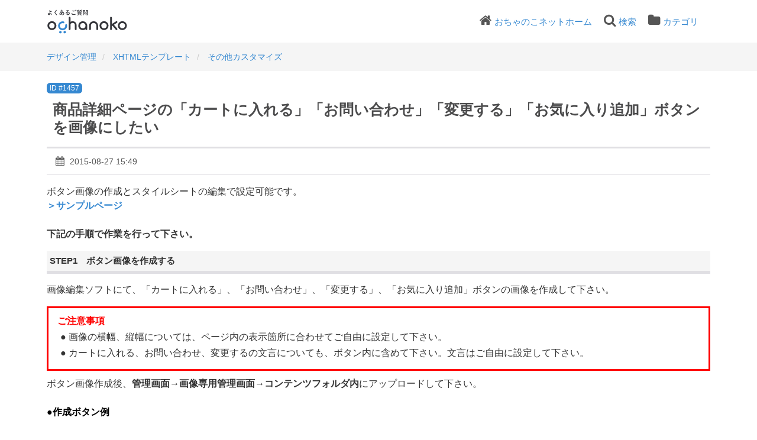

--- FILE ---
content_type: text/html; charset=UTF-8
request_url: https://www.ocnk.net/faq/?sid=34004120&lang=ja&action=faq&cat=281597&id=458&artlang=ja
body_size: 9116
content:
<!DOCTYPE html>
<html lang="ja">
  <head>
    <meta charset="utf-8" />

    <title>よくある質問 - 商品詳細ページの「カートに入れる」「お問い合わせ」「変更する」「お気に入り追加」ボタンを画像にしたい</title>
    <base href="https://www.ocnk.net/faq/" />

    <meta name="description" content=" ボタン画像の作成とスタイルシートの編集で設定可能です。 ＞サンプルページ 下記の手順で作業を行って下さい。 STEP1 ボタン画像を作成する 画像編集ソフトにて、「カートに入れる」、「お問い合わせ」、「変更する」、「お気に入り追加」ボタンの画像を作成して下さい。 ご注意事項 ● 画像の横幅、縦幅については、ページ内の表示箇所に合わせてご自由に設定して下さい。 ● カートに入れる、お問い合わせ、変更するの文言についても、ボタン内に含めて下さい。文言はご自由に設定して下さい。 ..." />
    <meta name="keywords" content="" />
    <meta name="author" content="おちゃのこネット管理者" />
    <meta name="viewport" content="width=device-width, initial-scale=1" />
    <meta name="robots" content="index, follow" />
    <meta name="revisit-after" content="7 days" />

    <link href="https://fonts.googleapis.com/css?family=Roboto" rel="stylesheet" type="text/css" />
    <link rel="stylesheet" href="https://www.ocnk.net/faq/assets/dist/styles.css" />
		<link rel="stylesheet" href="https://www.ocnk.net/faq/assets/dist/custom.css" />

    <link rel="shortcut icon" href="https://www.ocnk.net/faq/assets/themes/default/img/favicon.ico" />
    <link rel="apple-touch-icon" href="https://www.ocnk.net/faq/assets/themes/default/img/apple-touch-icon.png" />
    <link rel="canonical" href="https://www.ocnk.net/faq/index.php?lang=ja&action=faq&cat=281585&id=458&artlang=ja" />

    <script>
      if (self === top) {
        document.documentElement.style.display = 'block';
      } else {
        top.location = self.location;
      }
    </script>
    <style>
      html {
        display: none;
      }
    </style>
  </head>
  <body class="flex-column" dir="ltr">
    <nav class="navbar navbar-expand-lg navbar-dark bg-primary">
      <div class="container">
        <a class="navbar-brand" id="phpmyfaq-logo" title="よくある質問" href="https://www.ocnk.net/faq/">
          <svg xmlns="http://www.w3.org/2000/svg" width="382" height="92" viewBox="0 0 382 92" role="img" aria-label="おちゃのこネットよくある質問">
  <g id="logo" transform="translate(-1953 -2713)">
    <path id="bg" d="M0,0H382V92H0Z" transform="translate(1953 2713)" fill="#fff" opacity="0"/>
    <path id="pass" d="M10324.23-5872.961a15.152,15.152,0,0,1,15.249-15.034,15.115,15.115,0,0,1,15.252,15.034,15.153,15.153,0,0,1-15.252,15.031A15.19,15.19,0,0,1,10324.23-5872.961Zm6.016,0a9.2,9.2,0,0,0,9.233,9.1,9.2,9.2,0,0,0,9.235-9.1,9.166,9.166,0,0,0-9.235-9.1A9.164,9.164,0,0,0,10330.246-5872.961Zm-67.986,0a15.152,15.152,0,0,1,15.249-15.034,15.113,15.113,0,0,1,15.249,15.034,15.15,15.15,0,0,1-15.249,15.031A15.19,15.19,0,0,1,10262.26-5872.961Zm6.013,0a9.2,9.2,0,0,0,9.236,9.1,9.2,9.2,0,0,0,9.235-9.1,9.166,9.166,0,0,0-9.235-9.1A9.166,9.166,0,0,0,10268.272-5872.961Zm-16.767,12.037v-12.037a9.166,9.166,0,0,0-9.235-9.1,9.166,9.166,0,0,0-9.236,9.1v12.037a2.986,2.986,0,0,1-3.035,2.994,2.973,2.973,0,0,1-2.979-2.994v-12.037a15.153,15.153,0,0,1,15.25-15.034,15.151,15.151,0,0,1,15.249,15.034v12.037a2.986,2.986,0,0,1-3.038,2.994A2.972,2.972,0,0,1,10251.506-5860.924Zm-72.665,0v-13.9a7.338,7.338,0,0,0-7.414-7.245,7.286,7.286,0,0,0-7.352,7.245v13.9a2.986,2.986,0,0,1-3.035,2.994,2.973,2.973,0,0,1-2.979-2.994v-38.988a2.961,2.961,0,0,1,2.979-2.934,2.974,2.974,0,0,1,3.035,2.934v14.075a13.388,13.388,0,0,1,7.352-2.154,13.322,13.322,0,0,1,13.428,13.172v13.9a3.024,3.024,0,0,1-3.038,2.994A2.972,2.972,0,0,1,10178.841-5860.924ZM10086-5872.961a15.152,15.152,0,0,1,15.249-15.034,15.115,15.115,0,0,1,15.252,15.034,15.152,15.152,0,0,1-15.252,15.031A15.19,15.19,0,0,1,10086-5872.961Zm6.014,0a9.2,9.2,0,0,0,9.235,9.1,9.2,9.2,0,0,0,9.236-9.1,9.166,9.166,0,0,0-9.236-9.1A9.166,9.166,0,0,0,10092.014-5872.961Zm122.855,11.977a13.373,13.373,0,0,1-8.991,2.994c-8.567,0-15.371-6.289-15.371-14.732a15.165,15.165,0,0,1,15.371-15.153,14.808,14.808,0,0,1,14.945,15.153v11.738a2.915,2.915,0,0,1-3.038,2.994A3.175,3.175,0,0,1,10214.869-5860.984Zm-18.409-11.738c0,5.031,4.314,8.864,9.418,8.864a8.76,8.76,0,0,0,8.991-8.864,9.113,9.113,0,0,0-8.991-9.282A9.478,9.478,0,0,0,10196.46-5872.722Zm121.026,13.594-11.543-13.653-1.884,1.258v10.48a3.026,3.026,0,0,1-3.038,2.994,2.972,2.972,0,0,1-2.976-2.994v-38.809a2.96,2.96,0,0,1,2.976-2.934,3.014,3.014,0,0,1,3.038,2.934v21.322l13.791-8.924a3.088,3.088,0,0,1,4.254.359,2.983,2.983,0,0,1-.426,4.191l-10.632,6.889,11.058,13.113a2.915,2.915,0,0,1-.426,4.134,2.849,2.849,0,0,1-1.882.717A2.839,2.839,0,0,1,10317.486-5859.128Zm-131.257-49.611a.911.911,0,0,1,.821-.881,25.369,25.369,0,0,0,4.5-1.219,1.594,1.594,0,0,1,.34-.1h-.961c-1.741,0-2.339-.582-2.339-1.822v-4.519c0-1.24.6-1.819,2.339-1.819h3.68a.889.889,0,0,1-.5-.782,1.023,1.023,0,0,1,.26-.64,4.83,4.83,0,0,0,1.078-3.339v-1.081a.894.894,0,0,1,.982-.839,1.067,1.067,0,0,1,.759.281,27.243,27.243,0,0,0,3.82-.979,1.2,1.2,0,0,1,.379-.06.967.967,0,0,1,.962.92.856.856,0,0,1-.7.8,25.958,25.958,0,0,1-4.239.961,5.7,5.7,0,0,1-.021.6h6a.716.716,0,0,1,.66.8.715.715,0,0,1-.66.8h-2.32v1.622c0,.5-.48.759-.979.759-.48,0-.979-.26-.979-.759v-1.622h-1.96a5.711,5.711,0,0,1-1.081,2.18,1.338,1.338,0,0,1-.46.382h2.939c1.741,0,2.359.579,2.359,1.819v4.519c-.019,1.541-1,1.8-2.359,1.822h-1.12a.916.916,0,0,1,.26.078,29,29,0,0,0,4.561,1.162.915.915,0,0,1,.821.92.907.907,0,0,1-1.141.9,24.368,24.368,0,0,1-5.039-1.419.9.9,0,0,1-.621-.821.848.848,0,0,1,.72-.819h-4.7a.924.924,0,0,1,.762.857.923.923,0,0,1-.621.821,24.622,24.622,0,0,1-5.08,1.419,1.165,1.165,0,0,1-.226.023A.894.894,0,0,1,10186.229-5908.74Zm4.381-4.1c0,.481.32.442.72.442h6.84c.619,0,.7-.081.7-.442v-.46h-8.259Zm0-1.78h8.259v-.858h-8.259Zm0-2.6v.418h8.259v-.418c0-.361-.08-.439-.7-.439h-6.84C10190.712-5917.659,10190.61-5917.581,10190.61-5917.219Zm15.74,8.38v-14.76c0-1.46.541-2.219,2.661-2.219h2.079c2.139,0,2.658.678,2.658,2.139v2.861a1.877,1.877,0,0,1-.639,1.679,3.691,3.691,0,0,1-2.02.421h-2.539v9.88c0,.559-.54.839-1.1.839C10206.91-5908,10206.351-5908.28,10206.351-5908.839Zm2.2-11.541h2.4c.521,0,.66-.1.66-.481v-.6h-3.059Zm0-3.241v.58h3.059v-.58c0-.4-.14-.5-.66-.5h-1.759C10208.689-5924.119,10208.552-5924.02,10208.552-5923.62Zm10.538,15.34a1.036,1.036,0,0,1-.9-1.081,1.027,1.027,0,0,1,1.219-1.079,6.452,6.452,0,0,0,.86.081c.46,0,.642-.161.642-.642v-7.718h-2.721c-2.139,0-2.661-.621-2.661-2.1v-2.861c0-1.46.522-2.139,2.661-2.139h2.261c2.118,0,2.659.759,2.659,2.219v12.8c0,1.9-.84,2.622-2.539,2.622A8.56,8.56,0,0,1,10219.09-5908.28Zm-1.419-12.581c0,.382.141.481.66.481h2.58v-1.081h-3.24Zm0-2.76v.58h3.24v-.58c0-.4-.14-.5-.642-.5h-1.938C10217.812-5924.119,10217.671-5924.02,10217.671-5923.62Zm-81.6,14.062a1.1,1.1,0,0,1,.86-1.042c2.541-.78,3.6-2.079,3.6-3.8a3.433,3.433,0,0,0-2.7-3.279,14.552,14.552,0,0,1-3.921,5.839c.08.421.161.821.262,1.2a1.257,1.257,0,0,1,.039.26,1.051,1.051,0,0,1-1.12.98.951.951,0,0,1-.961-.72c-.039-.161-.078-.341-.12-.5a4.7,4.7,0,0,1-2.539.7,2.653,2.653,0,0,1-2.819-2.879c0-1.8,1.3-4.36,4.72-5.919.021-.9.08-1.8.158-2.682-.92.042-1.8.06-2.578.06a.952.952,0,0,1-.979-1.019.949.949,0,0,1,.979-1c.84,0,1.8-.021,2.778-.081.08-.738.182-1.5.3-2.3a1.047,1.047,0,0,1,1.078-.86.941.941,0,0,1,1.042,1.042c-.1.678-.2,1.338-.3,1.98,1.461-.122,2.88-.3,4-.5a1,1,0,0,1,1.26.98,1,1,0,0,1-.878,1c-1.32.239-2.96.421-4.62.561-.042.7-.12,1.419-.161,2.139a13.2,13.2,0,0,1,2.941-.319c.078-.26.158-.52.218-.8a.968.968,0,0,1,1-.72.953.953,0,0,1,1.039.881,1.3,1.3,0,0,1-.039.26c-.06.2-.1.4-.161.6a5.2,5.2,0,0,1,4.34,5.078c0,2.921-2,5.1-5.34,5.923a1.9,1.9,0,0,1-.317.039A1.076,1.076,0,0,1,10136.069-5909.559Zm-7.3-3.381c.021.639.161.92.842.941a3.6,3.6,0,0,0,2.02-.72,32.211,32.211,0,0,1-.3-3.9C10129.489-5915.421,10128.77-5914.08,10128.77-5912.939Zm4.62-4.54v.341c0,.9.061,1.9.161,2.918a12.962,12.962,0,0,0,2.2-3.638A10.485,10.485,0,0,0,10133.39-5917.479Zm-17.64,8.28a56.827,56.827,0,0,0-4.74-6.24,3.26,3.26,0,0,1-1.06-2.219,2.872,2.872,0,0,1,.94-2.082,38.3,38.3,0,0,0,4.438-5.759,1.1,1.1,0,0,1,.94-.541,1.175,1.175,0,0,1,1.2,1.12,1.407,1.407,0,0,1-.239.72,47.989,47.989,0,0,1-4.54,5.639,1.278,1.278,0,0,0-.421.881,1.387,1.387,0,0,0,.48.94,60.307,60.307,0,0,1,5.078,6.219,1.539,1.539,0,0,1,.3.821,1.222,1.222,0,0,1-1.261,1.159A1.288,1.288,0,0,1,10115.75-5909.2Zm34.82-2.82a2.49,2.49,0,0,1,2.78-2.56c1.92,0,3.259,1.278,3.841,3.279a3.427,3.427,0,0,0,1.938-3.259c0-1.421-1.12-2.562-3.04-2.562-2.02,0-3.979.7-6.439,2.6a1.381,1.381,0,0,1-.84.32,1.126,1.126,0,0,1-1.12-1.1,1.183,1.183,0,0,1,.5-.941,45.06,45.06,0,0,0,6.762-6.759c-1.12.179-2.481.32-4.062.439a1.018,1.018,0,0,1-1.078-1.081.991.991,0,0,1,.979-1.04c1.619-.1,3.739-.341,5.66-.64a1.335,1.335,0,0,1,1.66,1.24,1.6,1.6,0,0,1-.361.941,43.957,43.957,0,0,1-4.021,4.519l.042.06a6.893,6.893,0,0,1,2.539-.5c3.121,0,5.161,1.7,5.161,4.48,0,3.5-2.521,5.74-6.422,5.74C10152.312-5908.839,10150.57-5910.239,10150.57-5912.02Zm2.021,0c0,.66.759,1.18,2.339,1.18h.161c-.341-1.281-.94-1.959-1.78-1.959A.732.732,0,0,0,10152.592-5912.02Zm-65.362-.2c0-1.759,1.621-3.24,4.321-3.24a15.077,15.077,0,0,1,2.1.161,81.363,81.363,0,0,1-.438-8.542v-1.24c0-.639.579-.938,1.158-.938.562,0,1.142.3,1.142.938v1.3c0,.7,0,1.38.018,2.04a28.612,28.612,0,0,0,3.942-.541,1.047,1.047,0,0,1,1.278,1.079,1.051,1.051,0,0,1-.881,1.06,26.705,26.705,0,0,1-4.277.562c.1,1.6.18,3.22.38,4.8a19.611,19.611,0,0,1,5.1,2.419,1.2,1.2,0,0,1,.579,1.021,1.18,1.18,0,0,1-1.159,1.2,1.382,1.382,0,0,1-.839-.3,19.617,19.617,0,0,0-3.6-1.98c-.241,2-1.821,3.381-4.561,3.381C10088.991-5909.039,10087.229-5910.18,10087.229-5912.22Zm2.38,0c0,.72.562,1.081,1.882,1.081a2.051,2.051,0,0,0,2.3-1.98,9.711,9.711,0,0,0-2.24-.281C10090.249-5913.4,10089.609-5912.918,10089.609-5912.22Zm78.221-1.341a5.429,5.429,0,0,1,.222-1.5,1.1,1.1,0,0,1,1.12-.8,1,1,0,0,1,1.1.92,1.684,1.684,0,0,1-.039.281,4.256,4.256,0,0,0-.122,1c0,1.26.681,1.938,4.421,1.938a27.317,27.317,0,0,0,5.46-.58,1.929,1.929,0,0,1,.319-.039,1.063,1.063,0,0,1,1.061,1.1,1.168,1.168,0,0,1-.98,1.141,26.315,26.315,0,0,1-5.859.619C10169.712-5909.48,10167.83-5910.84,10167.83-5913.561Zm45.241,2.521c-1.622,0-2.32-.64-2.32-2V-5915c0-1.359.7-2,2.32-2h3.22c1.619,0,2.32.639,2.32,2v1.959c-.041,1.562-.9,1.98-2.32,2Zm-.242-3.7v1.439c0,.4.2.5.58.5h2.541c.46,0,.58-.14.58-.5v-1.439c0-.359-.12-.5-.58-.5h-2.541C10212.949-5915.239,10212.829-5915.1,10212.829-5914.74Zm-27.2-4.1a.993.993,0,0,1,.239-.64,6.326,6.326,0,0,0,1.341-4.08v-1.38a.9.9,0,0,1,1-.839,1.131,1.131,0,0,1,.679.2,22.918,22.918,0,0,0,3.42-.9,1.2,1.2,0,0,1,.379-.06.967.967,0,0,1,.962.92.856.856,0,0,1-.7.8,25.593,25.593,0,0,1-3.739.881v.681h4.521a.716.716,0,0,1,.66.8.715.715,0,0,1-.66.8h-1.141v1.5c0,.5-.48.759-.979.759-.48,0-.979-.26-.979-.759v-1.5h-1.6a7.9,7.9,0,0,1-1.439,3.241,1.208,1.208,0,0,1-.959.52A.978.978,0,0,1,10185.632-5918.841Zm-15.522-2.82a1.1,1.1,0,0,1-.878-1.1,1.082,1.082,0,0,1,1.32-1.12,19.108,19.108,0,0,0,3.7.361,24.041,24.041,0,0,0,3.581-.221,1.071,1.071,0,0,1,1.261,1.1,1.063,1.063,0,0,1-.9,1.081,27.66,27.66,0,0,1-3.921.239A22.091,22.091,0,0,1,10170.109-5921.661Zm10.5-.979a14.4,14.4,0,0,0-1.32-1.819.669.669,0,0,1-.161-.439.818.818,0,0,1,.842-.741.8.8,0,0,1,.6.281,10.428,10.428,0,0,1,1.4,1.879.873.873,0,0,1,.141.48.82.82,0,0,1-.821.8A.763.763,0,0,1,10180.611-5922.64Zm2.139-1.419a21.8,21.8,0,0,0-1.32-1.8.692.692,0,0,1-.18-.439.779.779,0,0,1,.821-.7.925.925,0,0,1,.66.278,10.236,10.236,0,0,1,1.38,1.78,1.084,1.084,0,0,1,.18.541.785.785,0,0,1-.8.78A.906.906,0,0,1,10182.75-5924.059Z" transform="translate(-8130.73 8646.68)" fill="currentColor" stroke="rgba(0,0,0,0)" stroke-width="1"/>
    <path id="pass-2" data-name="pass" d="M8124.985-8639.444a4.224,4.224,0,0,1,4.253-4.191,4.222,4.222,0,0,1,4.252,4.191,4.222,4.222,0,0,1-4.252,4.192A4.224,4.224,0,0,1,8124.985-8639.444Zm-14.581,0a4.222,4.222,0,0,1,4.253-4.191,4.223,4.223,0,0,1,4.252,4.191,4.224,4.224,0,0,1-4.252,4.192A4.222,4.222,0,0,1,8110.4-8639.444Zm.925-10.762a14.839,14.839,0,0,1-.041-21.216,15.513,15.513,0,0,1,14.735-3.939,3.005,3.005,0,0,1,2.147,3.644,3.113,3.113,0,0,1-3.7,2.116,9.3,9.3,0,0,0-8.935,2.372,9.042,9.042,0,0,0,0,12.873,9.4,9.4,0,0,0,13.059,0,8.956,8.956,0,0,0,2.493-8.383,3.055,3.055,0,0,1,2.319-3.559,3.024,3.024,0,0,1,3.564,2.33,14.786,14.786,0,0,1-4.122,13.806,15.219,15.219,0,0,1-10.72,4.361A15.359,15.359,0,0,1,8111.329-8650.206Z" transform="translate(-6115.399 11435.102)" fill="#3588d1" stroke="rgba(0,0,0,0)" stroke-width="1"/>
  </g>
</svg>

        </a>
        <button
          class="navbar-toggler"
          type="button"
          data-toggle="collapse"
          data-target="#pmf-navbar-toggle"
          aria-controls="pmf-navbar-toggle"
          aria-expanded="false"
          aria-label="Toggle navigation"
        >
          <span class="navbar-toggler-icon">
					 <span class="bar" id="bar01"></span>
					 <span class="bar" id="bar02"></span>
					 <span class="bar" id="bar03"></span>
					</span>
        </button>
        <div class="collapse navbar-collapse justify-content-end" id="pmf-navbar-toggle">
          <ul class="navbar-nav mr-md-12">
            <li class="nav-item"><i aria-hidden="true" class="fa fa-home"></i><a href="https://www.ocnk.net/" target="_blank">おちゃのこネットホーム</a></li>
					  <li class="nav-item"><i aria-hidden="true" class="fa fa-search"></i><a class="help" href="?action=search">検索</a></li>
						<li class="nav-item"><i aria-hidden="true" class="fa fa-folder"></i><a href="index.php?action=show">カテゴリ</a></li>
          </ul>
        </div>
      </div>
    </nav>

    <!-- SEARCH -->
    

    <!-- BREADCRUMB -->
    
    <section class="pmf-breadcrumbs">
      <div class="container"><ul class=""><li><a title="デザイン管理" href="https://www.ocnk.net/faq/?sid=34004120&amp;lang=ja&amp;action=show&amp;cat=281621" rel="index"><span>デザイン管理</span></a></li><li><a title="XHTMLテンプレート" href="https://www.ocnk.net/faq/?sid=34004120&amp;lang=ja&amp;action=show&amp;cat=281579"><span>XHTMLテンプレート</span></a></li><li><a title="その他カスタマイズ" href="https://www.ocnk.net/faq/?sid=34004120&amp;lang=ja&amp;action=show&amp;cat=281597"><span>その他カスタマイズ</span></a></li></ul></div>
    </section>
    

    <!-- MAIN CONTENT -->
    <section id="wrapper" class="mt-3">
      <div class="container">
        <div class="row"><section class="col-12">
  <article class="pmf-faq">
    <header>
      <div class="float-right d-print-none" id="solution_id">
        <a class="badge badge-info" href="/faq/index.php?solution_id=1457"> ID #1457 </a>
      </div>
      <h2>商品詳細ページの「カートに入れる」「お問い合わせ」「変更する」「お気に入り追加」ボタンを画像にしたい</h2>
      <div class="pmf-faq-meta clearfix">
        <div class="pmf-faq-date">
          <i aria-hidden="true" class="fa fa-calendar"></i>
          <span class="data">2015-08-27 15:49</span>
        </div>
        <div class="pmf-faq-edit"></div>
      </div>
    </header>
    <div class="pmf-faq-body">
      <div class="answer">
<p>ボタン画像の作成とスタイルシートの編集で設定可能です。<br /> <a href="https://cafe0707.ocnk.net/product/478" target="_blank" rel="noopener"><strong>＞サンプルページ</strong></a><br /> <br /> <strong>下記の手順で作業を行って下さい。</strong></p>
<div style="border-bottom: #e0dfe3 5px solid; background-color: #f5f5f5; padding: 5px; margin-bottom: 15px;"><strong style="color: #333333; font-size: 15px;">STEP1　ボタン画像を作成する</strong></div>
<p>画像編集ソフトにて、「カートに入れる」、「お問い合わせ」、「変更する」、「お気に入り追加」ボタンの画像を作成して下さい。</p>
<div style="background-color: #ffffff; margin: 10px 0px; border: #ff0000 3px solid; padding: 10px 15px;"><strong style="color: #ff0000;">ご注意事項</strong>
<p style="margin: 3px 5px;">● 画像の横幅、縦幅については、ページ内の表示箇所に合わせてご自由に設定して下さい。</p>
<p style="margin: 3px 5px 5px;">● カートに入れる、お問い合わせ、変更するの文言についても、ボタン内に含めて下さい。文言はご自由に設定して下さい。</p>
</div>
<p>ボタン画像作成後、<strong>管理画面→画像専用管理画面→コンテンツフォルダ内</strong>にアップロードして下さい。<br /> <br /> <strong style="color: #000000;">●作成ボタン例</strong></p>
<div style="background-color: #000000; width: 270px; padding: 10px; display: inline-block;"><img src="https://cafe0707.ocnk.net/data/cafe0707/image/add_cart.gif" alt="" width="140" height="40" />　 <img style="width: 120px; height: 40px;" src="https://cafe0707.ocnk.net/data/cafe0707/image/change_d.gif" alt="" width="140" height="40" />　<img src="https://cafe0707.ocnk.net/data/cafe0707/image/inquiry.gif" alt="" width="120" height="40" />　<img style="width: 121px; height: 40px;" src="https://cafe0707.ocnk.net/data/cafe0707/image/favorite.gif" alt="" width="140" height="40" /></div>
<p><br /> ※上記サンプルは、保存してご利用いただいても結構です。 <br /> <a href="../sample/btn_image.html" target="_blank" rel="noopener"><strong><span style="text-decoration: underline;">＞その他サンプルボタン画像</span></strong></a></p>
<div style="border-bottom: #e0dfe3 5px solid; background-color: #f5f5f5; padding: 5px; margin: 15px 0;"><strong style="color: #333333; font-size: 16px;">STEP2　スタイルシートを編集する</strong></div>
<p>画像のアップロード後、スタイルシートの編集を行います。<br /> 管理画面の以下のページを開きます。<br /> <br /> <strong>「デザイン管理」＞「スタイルシート編集」</strong><br /> <br /> （1）現在ご利用中のテンプレートが表示されますので、新規に名前を付けて下さい。<br /> <br /> （2）下記の指定をコピーしスタイルシート内に貼り付けて下さい。<br /> <strong style="color: #ff0000;">※貼り付け位置は、スタイルシート内の最下部にお願い致します。</strong><br /> <br /> 貼り付け後、下部の<span style="text-decoration: underline;">各項目説明</span>をご覧の上、指定を変更して下さい。</p>
<div style="display: inline-block; border: 1px solid #ccc; padding: 15px; font-size: 14px;">/* 詳細ボタン画像設定 */<br /> <br /> /* 共通設定 */<br /> .detail_item_text .bot_b input {<br /> display: block;<br /> cursor: pointer;<br /> text-indent: -9999px;<br /> border: none;<br /> background-color: transparent;<br /> } <br /> <br /> /* カートに入れるボタン */<br /> .detail_item_text .bot_b .cartaddinput {<br /> width: 140px;<br /> height: 40px;<br /> background-image: url(image/add_cart.gif);<br /> float: left;<br /> margin-right: 10px;<br /> } <br /> <br /> /* お問い合わせボタン */<br /> .detail_item_text .bot_b .inquiryinput {<br /> width: 120px;<br /> height: 40px;<br /> background-image: url(image/inquiry.gif);<br /> float: left;<br /> } <br /> <br /> /* 変更するボタン */<br /> .detail_item_text .bot_b .editinput {<br /> width: 120px;<br /> height: 40px;<br /> background-image: url(image/change_d.gif);<br /> float: left;<br /> margin-right: 10px; <br /> text-indent: -9999px!important;<br /> } <br /> <br /> /* お気に入りに追加ボタン */<br /> .detail_item_text .bot_b .favoriteinput {<br /> width: 120px;<br /> height: 40px;<br /> background-image: url(image/favorite.gif);<br /> float: left;<br /> margin-left: 10px; <br /> text-indent: -9999px!important;<br /> } <br /> <br /> /* 区切り線非表示の場合 */<br /> .detail_item_text .sec_linel,<br /> .detail_item_text .sec_line2 {<br /> display: none;<br /> } <br /> <br /> <strong>※↓以下は非表示にしない場合に使用</strong><br /> <br /> /* 区切り線表示の場合 */<br /> .detail_item_text .sec_linel,<br /> .detail_item_text .sec_line2 {<br /> display: block;<br /> float: left;<br /> }</div>
<p><br /> <a title="btnimageset" name="btnimageset"></a><br /> <strong style="color: #000000; font-size: 15px;">●各項目説明</strong></p>
<table style="width: 100%; float: none;">
<tbody style="font-size: 16px;">
<tr>
<td style="background-color: #e0dfe3;"><strong style="color: #000000;">共通設定</strong></td>
</tr>
<tr>
<td style="background-color: #f5f5f5;" width="75%">inputタグに対する指定です。どちらのボタンについても共通の指定となります。<br /> 特に変更していただく必要はございません。</td>
</tr>
<tr>
<td style="background-color: #e0dfe3;"><strong style="color: #000000;">カートに入れるボタン</strong></td>
</tr>
<tr>
<td style="background-color: #f5f5f5;">カートに入れるボタン用の指定となります。
<table style="width: 100%; float: none;">
<tbody style="font-size: 16px;">
<tr>
<td width="150"><strong>width</strong></td>
<td style="background-color: #ffffff;">
<p style="padding-bottom: 0px; margin-bottom: 0px; color: #333333;">作成された画像の横幅を記載して下さい。　※単位px(ピクセル)</p>
</td>
</tr>
<tr>
<td width="150"><strong>height</strong></td>
<td style="background-color: #ffffff;">
<p style="padding-bottom: 0px; margin-bottom: 0px; color: #333333;">作成された画像の縦幅を記載して下さい。　※単位px(ピクセル)</p>
</td>
</tr>
<tr>
<td width="150"><strong>background-image</strong></td>
<td style="background-color: #ffffff;">
<p style="color: #333333;">作成されたボタン画像を指定して下さい。</p>
<p style="padding-bottom: 0px; margin-bottom: 0px; color: #333333;"><strong>記載例）</strong>　<strong style="color: #000000;">background-image: url(image/add_cart.gif);</strong> <br /> <strong style="color: #000000;">※</strong>必ず、image/～の相対パスにて記載して下さい。</p>
</td>
</tr>
<tr>
<td width="150"><strong>margin-right: 10px;</strong></td>
<td style="background-color: #ffffff;">
<p style="padding-bottom: 0px; margin-bottom: 0px; color: #333333;"><span style="text-decoration: underline;">区切り線を非表示にした場合</span>に、お問い合わせボタンとの間を空けるための指定です。区切り線を非表示にされていない場合は、必要ありませんので削除して下さい。<br /> 初期設定では、10pxを指定しています。</p>
</td>
</tr>
</tbody>
</table>
</td>
</tr>
<tr>
<td style="background-color: #e0dfe3;"><strong style="color: #000000;">お問い合わせボタン</strong></td>
</tr>
<tr>
<td style="background-color: #f5f5f5;">お問い合わせボタン用の指定となります。<br /> <br />
<table style="width: 100%; float: none;">
<tbody style="font-size: 16px;">
<tr>
<td width="150"><strong>width</strong></td>
<td style="background-color: #ffffff;">
<p style="padding-bottom: 0px; margin-bottom: 0px; color: #333333;">作成された画像の横幅を記載して下さい。　※単位px(ピクセル)</p>
</td>
</tr>
<tr>
<td width="150"><strong>height</strong></td>
<td style="background-color: #ffffff;">
<p style="padding-bottom: 0px; margin-bottom: 0px; color: #333333;">作成された画像の縦幅を記載して下さい。　※単位px(ピクセル)</p>
</td>
</tr>
<tr>
<td width="150"><strong>background-image</strong></td>
<td style="background-color: #ffffff;">
<p style="color: #333333;">作成されたボタン画像を指定して下さい。</p>
<p style="padding-bottom: 0px; margin-bottom: 0px; color: #333333;"><strong>記載例）</strong>　<strong style="color: #000000;">background-image: url(image/inquiry.gif);</strong><br /> <strong style="color: #000000;">※</strong>必ず、image/～の相対パスにて記載して下さい。</p>
</td>
</tr>
</tbody>
</table>
</td>
</tr>
<tr>
<td style="background-color: #e0dfe3;"><strong style="color: #000000;">変更するボタン</strong></td>
</tr>
<tr>
<td style="background-color: #f5f5f5;">変更するボタン用の指定となります。<br /> <br />
<table style="width: 100%; float: none;">
<tbody style="font-size: 16px;">
<tr>
<td width="150"><strong>width</strong></td>
<td style="background-color: #ffffff;">
<p style="padding-bottom: 0px; margin-bottom: 0px; color: #333333;">作成された画像の横幅を記載して下さい。　※単位px(ピクセル)</p>
</td>
</tr>
<tr>
<td width="150"><strong>height</strong></td>
<td style="background-color: #ffffff;">
<p style="padding-bottom: 0px; margin-bottom: 0px; color: #333333;">作成された画像の縦幅を記載して下さい。　※単位px(ピクセル)</p>
</td>
</tr>
<tr>
<td width="150"><strong>background-image</strong></td>
<td style="background-color: #ffffff;">
<p style="color: #333333;">作成されたボタン画像を指定して下さい。</p>
<p style="padding-bottom: 0px; margin-bottom: 0px; color: #333333;"><strong>記載例）</strong>　<strong style="color: #000000;">background-image: url(image/change_d.gif);</strong><br /> <strong style="color: #000000;">※</strong>必ず、image/～の相対パスにて記載して下さい。</p>
</td>
</tr>
</tbody>
</table>
</td>
</tr>
<tr>
<td style="background-color: #e0dfe3;"><strong style="color: #000000;">お気に入りに追加ボタン</strong></td>
</tr>
<tr>
<td style="background-color: #f5f5f5;">お気に入りに追加ボタン用の指定となります。<br /> <br />
<table style="width: 100%; float: none;">
<tbody style="font-size: 16px;">
<tr>
<td width="150"><strong>width</strong></td>
<td style="background-color: #ffffff;">
<p style="padding-bottom: 0px; margin-bottom: 0px; color: #333333;">作成された画像の横幅を記載して下さい。　※単位px(ピクセル)</p>
</td>
</tr>
<tr>
<td width="150"><strong>height</strong></td>
<td style="background-color: #ffffff;">
<p style="padding-bottom: 0px; margin-bottom: 0px; color: #333333;">作成された画像の縦幅を記載して下さい。　※単位px(ピクセル)</p>
</td>
</tr>
<tr>
<td width="150"><strong>background-image</strong></td>
<td style="background-color: #ffffff;">
<p style="color: #333333;">作成されたボタン画像を指定して下さい。</p>
<p style="padding-bottom: 0px; margin-bottom: 0px; color: #333333;"><strong>記載例）</strong>　<strong style="color: #000000;">background-image: url(image/favorite.gif);</strong><br /> <strong style="color: #000000;">※</strong>必ず、image/～の相対パスにて記載して下さい。</p>
</td>
</tr>
</tbody>
</table>
</td>
</tr>
<tr>
<td style="background-color: #e0dfe3;"><a title="seclinenone" name="seclinenone"></a><strong style="color: #000000;">区切り線</strong></td>
</tr>
<tr>
<td style="background-color: #f5f5f5;">カートに入れるボタンとお問い合わせボタンの間に表示されている区切り線「｜」の設定です。<br /> <br /> ※非表示にする場合<br />
<table style="width: 100%; float: none;">
<tbody style="font-size: 16px;">
<tr>
<td width="150"><strong>display: none;</strong></td>
<td style="background-color: #ffffff;">
<p style="padding-bottom: 0px; margin-bottom: 0px; color: #333333;">display: none;を指定することで、非表示にすることができます。</p>
</td>
</tr>
</tbody>
</table>
※非表示にされない場合<br />
<table style="width: 100%; float: none;">
<tbody style="font-size: 16px;">
<tr>
<td width="150"><strong>display: block;</strong></td>
<td style="background-color: #ffffff;">
<p style="padding-bottom: 0px; margin-bottom: 0px; color: #333333;">display: block;を指定することで、ブロック要素にしています。</p>
</td>
</tr>
<tr>
<td width="150"><strong>float: left;</strong></td>
<td style="background-color: #ffffff;">
<p style="padding-bottom: 0px; margin-bottom: 0px; color: #333333;">float: left;を指定することで、横に並べて表示しています。</p>
</td>
</tr>
</tbody>
</table>
</td>
</tr>
</tbody>
</table>
<p><br /> 編集後、ページ最下部の<strong>「登録処理を完了する」</strong>ボタンをクリックして下さい。</p>
<div style="background-color: #ffffdd; border: #e0dfe3 1px solid; padding: 15px;"><strong style="color: #ff0000; font-size: 16px; font-weight: bold;">※他のページのボタンについて</strong><br /> <span class="atext">・トップページ<br /> <a href="https://www.ocnk.net/faq/index.php?action=faq&amp;id=462" target="_blank" rel="noopener">https://www.ocnk.net/faq/index.php?action=faq&amp;id=462</a><br /> ・商品一覧ページ<br /> <a href="https://www.ocnk.net/faq/index.php?action=faq&amp;id=461" target="_blank" rel="noopener">https://www.ocnk.net/faq/index.php?action=faq&amp;id=461</a><br /> ・カート内、会員登録、マイページ、お問い合わせ、パスワードを忘れた方ページ<br /> <a href="https://www.ocnk.net/faq/index.php?action=faq&amp;id=463" target="_blank" rel="noopener">https://www.ocnk.net/faq/index.php?action=faq&amp;id=463</a><br /> ・掲示板<br /> <a href="https://www.ocnk.net/faq/index.php?action=faq&amp;id=464" target="_blank" rel="noopener">https://www.ocnk.net/faq/index.php?action=faq&amp;id=464</a></span></div>
</div>    
      <aside id="accordionCategories" class="accordion related-categories d-print-none mt-3 mb-3">
        <div class="accordion-group">
          <div class="accordion-heading">
            <a
              class="accordion-toggle"
              href="#collapseRelatedCategories"
              data-parent="#accordionCategories"
              data-toggle="collapse"
            >
              このエントリーのカテゴリー
            </a>
          </div>
          <div id="collapseRelatedCategories" class="accordion-body collapse">
            <div class="accordion-inner"><ul class="breadcrumb-related-categories"><li><a title="デザイン管理" href="https://www.ocnk.net/faq/?sid=34004120&amp;lang=ja&amp;action=show&amp;cat=281621" rel="index"><span>デザイン管理</span></a></li><li><a title="XHTMLテンプレート" href="https://www.ocnk.net/faq/?sid=34004120&amp;lang=ja&amp;action=show&amp;cat=281579"><span>XHTMLテンプレート</span></a></li><li><a title="スタイルシート" href="https://www.ocnk.net/faq/?sid=34004120&amp;lang=ja&amp;action=show&amp;cat=281573"><span>スタイルシート</span></a></li><li><a title="商品詳細ページ" href="https://www.ocnk.net/faq/?sid=34004120&amp;lang=ja&amp;action=show&amp;cat=281585"><span>商品詳細ページ</span></a></li></ul><ul class="breadcrumb-related-categories"><li><a title="デザイン管理" href="https://www.ocnk.net/faq/?sid=34004120&amp;lang=ja&amp;action=show&amp;cat=281621" rel="index"><span>デザイン管理</span></a></li><li><a title="XHTMLテンプレート" href="https://www.ocnk.net/faq/?sid=34004120&amp;lang=ja&amp;action=show&amp;cat=281579"><span>XHTMLテンプレート</span></a></li><li><a title="その他カスタマイズ" href="https://www.ocnk.net/faq/?sid=34004120&amp;lang=ja&amp;action=show&amp;cat=281597"><span>その他カスタマイズ</span></a></li></ul></div>
          </div>
        </div>
      </aside>
      
    </div>
  </article>
  </div>
</section>

<script>
  document.addEventListener('DOMContentLoaded', () => {
    'use strict';
    $('div.pmf-stars > div.pmf-star-rating > span').on('click', (event) => {
      const numStars = $(event.target).data('stars');
      saveVoting('faq', '458', numStars, 'ja');
    });
  });
</script>
<script src="assets/js/libs/highlight.js"></script>
<link rel="stylesheet" href="assets/js/libs/default.css" />
 </div>
      </div>
    </section>

    <footer class="pmf-footer font-small pt-4">
      <div class="text-center py-3">
                ずっと続けられるネットショップ<br><a href="https://www.ocnk.net/" title="おちゃのこネット"><img src="https://www.ocnk.net/img/ocnk_ci.svg" width="230" height="70" alt="ずっと続けられるネットショップ　おちゃのこネット" class="imgwht"></a></div>
      
    </footer>

    <script src="https://www.ocnk.net/faq/assets/dist/vendors.js"></script>
    <script src="https://www.ocnk.net/faq/assets/dist/phpmyfaq.js"></script>
    <script src="https://www.ocnk.net/faq/assets/dist/frontend.js"></script>
    <script>
      $('.topten').tooltip();
      $('.latest-entries').tooltip();
      $('.sticky-faqs').tooltip();
    </script>
    <script>
      window.addEventListener('load', () => {
        window.cookieconsent.initialise({
          palette: {
            popup: {
              background: '#252e39',
            },
            button: {
              background: '#14a7d0',
            },
            revokable: true,
          },
        });
      });
    </script>
  </body>
</html>


--- FILE ---
content_type: text/css
request_url: https://www.ocnk.net/faq/assets/dist/custom.css
body_size: 6818
content:
/* CSS Document */

body {
	font-family: -apple-system, BlinkMacSystemFont, 'Noto Sans JP', "Hiragino Kaku Gothic ProN", Meiryo, sans-serif;
	color: #333333;
}
A {
  color: #3588D1;
  font-weight: 400;
	transition: 0.3s;
}

A:hover,A:focus {
	color: #3588D1;
	text-decoration: underline;
}

.fa {
	color: #555;
	font-size: 22px;
}
.imgwht {
  -webkit-filter: brightness(0) invert(100%);
  -moz-filter: brightness(0) invert(100%);
  -o-filter: brightness(0) invert(100%);
  -ms-filter: brightness(0) invert(100%);
  filter: brightness(0) invert(100%);
}
.btn {
    display: inline-block;
    font-weight: 400;
    text-align: center;
    vertical-align: middle;
    user-select: none;
    background-color: transparent;
    border: 1px solid transparent;
    padding: 10px;
    font-size: 1rem;
    line-height: 1.5;
    border-radius: 3px;
	  margin: 8px!important;
}
.btn-primary {
	background-color: #e6e6e6;
	border: none;
	color: #3588D1;
}
#searchBox .btn-primary {
	background-color: transparent;
}
.btn-primary:hover {
	background-color: #F5F5F5;
	border: none;
	color: #3588D1;
}
.badge {
    font-size: 12px;
    font-weight: 400;
}
.jumbotron {
	background-color: #F5F5F5;
}
@media (min-width: 576px) {
.jumbotron {
    padding: 2rem 2rem;
}
}
.form-control-lg {
	font-size: 16px;
}
.pmf-breadcrumbs ul li+li:before {
	color: #CCC;
}

/* header */
.bg-primary {
	background-color: #FFF!important;
}
#phpmyfaq-logo img,
#phpmyfaq-logo svg {
    width: 191px;
    height: 46px;
}
#phpmyfaq-logo svg {
    color: #34353A;
}
.nav-item {
	margin-right: 15px;
}
.nav-item A {
	font-size: 15px;
	padding: 5px;
}
.nav-link {
	display: inline-block;
}
.pmf-masthead {
	padding-top: 70px;
	padding-bottom: 0px;
}
h1 {
	font-size: 16px;
	padding: 10px;
}
h1.t_head {
	font-size: 35px;
  font-weight: bold;
  letter-spacing: 10px;
  color: #000;
}
p.t_read {
  display: block;
  font-size: 16px;
  letter-spacing: 8px;
  color: #000;
  padding:0;
	margin: 0;
  text-align: center;
}
.pmf-search-section {
	position: relative;
	border: none;
	background-color: #F5F5F5;
  display: block;
  min-width: 210px;
  min-height: 310px;
  margin-bottom: 0px;
  background-image: url(../themes/default/img/search_bg.jpg?20220119);
  background-repeat: no-repeat;
  background-position: center top;
}
.pmf-search-section::before {
	content: "";
	width: 100%;
	height: 100%;
	display: block;
	position: absolute;
	top: 0;
	left: 0;
	background-color: #FFFFFF33;
}
#search {
	max-width: 600px;
	margin: auto;
	position: relative;
	box-sizing: border-box;
}
.pmf-search-field {
	max-width: 600px;
	padding: 0 20px;
	border:none;
	outline: none;
	border-radius: 5px;
	box-sizing: border-box;
}
.pmf-masthead form button {
	right: 20px;
	top: auto;
	bottom: 15px;
	transition: .3;
	font-size: 100%;
}
.pmf-masthead form button .fa,
#searchBox .fa {
	font-size: 25px;
	color: #3588D1;
}
.pmf-masthead form button:hover {
	opacity: .7;
}

/* top main */
.card {
	border: none;
}

h5.card-title {
  font-size: 16px;
	font-weight: 400;
	text-align: left!important;
  padding: 15px 20px 15px 20px;
  margin-top: 0;
  color: #FFF;
	background-color: #3588D1;
  border-radius: 5px;
}
.card-body ol li {
	list-style-type: inherit;
	padding: 10px;
	border-bottom: 1px solid #E0DFE3;
}
.card-body ol.list-unstyled {
	list-style-type: decimal;
	margin-left: 25px;
	padding: 20px;
}
.pmf-footer {
	padding: 20px 0px;
	background-color: #3588D1;
	color: #FFF;
	font-size: 12px;
	margin-top: 50px;
}
.pmf-footer A,
.pmf-footer A:hover,
.pmf-footer A:focus {
	color: #FFF;
}
.pmf-footer img {
	max-width: 150px;
	height: auto;
}
.pmf-breadcrumbs {
	background-color: #F5F5F5;
	border: none;
}

/* top banner */
.banner_box {
  display: flex;
  flex-wrap: wrap;
  margin-top: 40px;
  margin-bottom: 40px;
}
.customarea {
  max-width: 1170px;
  margin: auto;	
}
.inner_banner {
  width: 25%;
  text-align: center;
}
.inner_banner A {
  display: block;
  margin: 5px;
}
.inner_banner A img {
  max-width: 100%;
}
.bannertop A {
  margin-top: 0px;
  margin-bottom: 0px;
}
.bannerbtm A {
  margin-top: 0px;
  margin-bottom: 0px;
}
.inner_banner A:hover {
  opacity: 0.7;
  filter: alpha(opacity=70);	
}
@media (max-width: 768px) {
  .inner_banner img {
    max-width: 100%;
  }
  .inner_banner A {
    display: block;
  }
  .banner_box {
    margin-top: 20px;
    margin-bottom: 20px;
  }
  .answer img,
  .pmf-faq-body img {
    max-width: 100%;
	height: auto;	
  }
  .answer div,
  .pmf-faq-body div {
    width: 100%!important;	
	box-sizing: border-box;
  }
}
@media (max-width: 500px) {
.inner_banner {
  width: 50%;
}
.bannertop A {
  margin-bottom: 5px;
}
.bannerbtm A {
  margin-top: 5px;
}
}
/* top banner */
/* faq */
.pmf-faq h2 {
	padding: 10px;
	font-size: 25px;
}
#solution_id {
  float: none!important;
}
.pmf-faq-body table {
  font-size: 85%!important;
}
.answer td,
.pmf-faq-body td {
  padding: 10px!important;	
  border: 1px solid #CCC;
  font-size: 93%;
  width: auto;
  min-width: 80px;
}
.answer div,
.pmf-faq-body div {
  box-sizing: border-box;
  width: auto!important;
}
.pmf-faq header .pmf-faq-meta .pmf-faq-date .data {
  font-size: 14px;
}
.pmf-faq header .pmf-faq-meta {
  padding: 10px;
  background-color: #FFF;
  border-top: 3px solid #E0DFE3;
  border-bottom: 1px solid #E0DFE3;
  border-radius: 0px;
  color: #555;
}
.pmf-faq header .pmf-faq-meta .pmf-faq-date i {
  float: none;
  font-size: 16px;
  margin-right: 5px;
  margin-left: 5px;
}
.pmf-social-links {
  border-top: 1px solid #E0DFE3;
  padding-top: 10px;
  text-align: right;	
}
.inner_link A {
display: block!important;
position: absolute;	
}
.pagetop {
margin: 10px auto!important;	
}
/* faq */
/* search */
.badge-info {
	background-color: #3588D1
}
/* search */
/* category */
.pmf-category-overview {
	padding-left: 0px;
}
.pmf-category-overview ul {
	display: flex;
	flex-wrap: wrap;
	padding-left: 20px;
}
.pmf-category-overview > ul > li {
	width: 50%;
	padding: 20px;
	box-sizing: border-box;
}
.pmf-category-overview > ul > li .fa-circle-o {
	font-size: 16px;
}
.pmf-category-overview > ul > li li {
	width: 100%;
	padding: 10px 5px;
	border-bottom: 1px solid #E0DFE3;
}
.pmf-category-overview > ul > li li:last-child {
	border-bottom: none;
}
.pmf-category-overview > ul > li[data-category-level$="1"] > i + a {
	color: #333;
	font-size: 20px;
}
h1 + .nav-tabs A {
	display: none;
}
/* startup guide */
.img_bg{
	margin: 10px 0px;
	padding: 10px;
	border: 1px solid #cccccc;
	background-color: #f5f5f5;
}
.startup_table{
	float: none;
	background-color: #cccccc;
	margin-bottom: 10px;
	width: auto;
	
}
.startup_table tr td:first-child{
	background: #007FFF;
	color: #ffffff;
	border: none;
	vertical-align: middle;
	text-align: center;
	padding: 10px;
	border-bottom: 1px solid #fff;
	width: 50px!important;
	font-size: 16px;
}
.startup_table tr td:last-child{
	background: #FFFFFF;
	border: none;
	padding-bottom: 0px;
	font-size: 15px;
}
.startup_table tr:last-child td{
	border-bottom: none;
}
.startup_mds{
	border-left: #336699 5px solid;
	background-color: #3399cc;
	margin-bottom: 5px;
	padding: 5px;
}
.startup_mds strong{
	color: #ffffff;
	font-size: 16px;
}
/* startup guide */
/* old faq set */
.faq_table_mdc tbody tr td {
  padding: 10px!important;	
  border: 1px solid #CCC;
  width: 120px!important;
  min-width: 80px;
  font-size: 120%!important;
}
.faq_table_mkt tbody tr td {
	font-size: 120%!important;
}
ul.faq_list_ct{
	font-size: 14px;
	font-weight: bold;
	margin: 10px 0;
	padding: 0;
	border: 1px solid #ccc;
	display: inline-block;
}
ul.faq_list_ct li{
	list-style: none;
	padding: 5px 20px;
	border-bottom: 1px solid #ccc;
}
ul.faq_list_ct li:last-child{
	border-bottom:none;
}
ul.faq_list_ct li span{
	width: 160px;
	display: inline-block;
}
ul.faq_list_kg{
	padding-left: 20px;
}
ul.faq_list_kg li{
	font-size: 16px;
	font-weight: bold;
}
ul.faq_list_kg li img{
	vertical-align: middle;
    margin-left: 5px;
    width: 60px;
    height:15px; 
}
ul.list-style1 {
	padding-left: 20px;
	margin-bottom: 0px;
}
ul.list_style1 li{
    list-style: disc outside;
    margin-left: 5px;
}
ul.list-style2 {
	list-style: "※";
	padding-left: 20px;
	margin-bottom: 0px;
}
ul.list-style3 {
	list-style: decimal;
}

.section_border {
    border: 1px solid #EAEAEA;
    padding: 15px;
    margin-bottom: 20px;
}
.faq_cbt{
	width: 100%;
    float: none;
    background-color: #cccccc;
    margin-bottom: 10px;
}
.faq_cbt tr th{
	background-color: #bdbd00;
    color: #ffffff;
    padding: 10px;
    font-size: 18px;
}
.faq_cbt tr td:first-child{
	background-color: #ffff99;
    color: #996600;
    width: 120px!important;
    font-size: 16px;
    text-align: center;
}
.faq_cbt tr td:last-child{
	background-color: #ffffff;
    color: #000000;
    font-size: 16px;
    line-height: 22px;
}
.faq_table_cts{
	margin: 10px 0px;
    width: 100%;
    float: none;
    background-color: #cccccc;
}
.faq_table_cts tr td:first-child{
	background: #B6E7E7;
    color: #1e7b7b;
    width: 120px!important;
    text-align: center;
    font-size: 16px;
}
.faq_table_cts tr td:last-child{
	background: #fff;
    font-size: 16px;
    color: #000;
    text-align: left;
}
.wd tr td:first-child{
	width: 40%!important;
}
.table_inner tr td:first-child, .table_inner tr td:last-child{
	font-size: 16px;
	text-align: center;
	background: #fff;
	color: #000;
}
table.faq_table_hc{
	font-size: 16px!important;
}
table.faq_table_hc tr td:first-child{
	width: 15%!important;
}
table.faq_table_hc tr td:nth-child(2){
	width: 15%!important;
}
.faq_box {
	border: 1px solid #cfcfcf;
	margin-bottom: 30px;
}
.faq_q{
    border-bottom: #cfcfcf 1px solid;
    padding: 5px 15px;
    margin-top: 5px;
}
.faq_q strong {color: #000000;}
.faq_q span {color: #0000ff; padding-right: 5px;}
.faq_a {
	padding: 5px 15px;
    margin-top: 5px;
}
.faq_a A {
	font-weight: bold;
}
.faq_a span {
    color: #ff0000;
    font-weight: bold;
	padding-right: 5px;
}
.faq_a span.ctn {
	font-weight: normal;
	color: #ff0000;
}
.faq_ref_txt{
	border: #cccccc 3px solid;
    padding: 10px;
    line-height: 160%;
    background-color: #ffffff;
    color: #000000;
    margin: 5px 0px 15px;
}
.faq_ref_lnk{
	font-size: 16px;
}
.faq_table_pay{
	border: 3px solid #e0dfe3;
    float: none;
    marign: 0px;
    font-size: 16px;
}
.faq_table_pay tr td:first-child{
	color: #000;
	font-size: 16px;
}
.faq_table_pay tr td.yorn{
	background-color: #ffffff;
    color: #333333;
    font-size: 16px;
    font-weight: bold;
}
.faq_mds{
	border-left: #CCCCCC 5px solid;
    border-bottom: #E0DFE3 2px solid;
    padding: 5px;
    font-size: 16px;
	margin-bottom: 10px;
}
.faq_mds2{
	border-left: #336699 5px solid;
    background-color: #3399cc;
    margin-bottom: 10px;
    padding: 5px;
    font-size: 16px;
	color: #ffffff;
	font-weight: 700;
}
.faq_mds2 strong{
	color: #ffffff;
}
.faq_mds3 {
    background-color: #336699;
    margin-bottom: 10px;
    padding: 5px;
    color: #fff;
    font-weight: bold;
    padding-left: 10px;
}
.faq_mds4 {
    background-color: #f5f5f5;
    padding: 5px;
    margin: 5px 0px;
    border-bottom: 3px solid #CCCCCC;
    font-weight: bold;
}
.faq_mds5 {
    background-color: #F5F5F5;
    padding: 10px;
	margin-bottom: 10px;
}
.faq_mds6 {
    border: 1px solid #ccc;
    margin-bottom: 10px;
    border-radius: 5px;
    padding: 15px;
}
.faq_mds7 {
    background-color: #989898;
	color: #FFFFFF;
    padding: 10px;
	margin-bottom: 10px;
}
.faq_smds {
    margin-bottom: 5px;
    padding-top: 15px;
    font-weight: bold;
}
.faq_smds span {
    font-weight: 500;
}
.faq_mds_num_s {
    font-size: 150%;
    font-weight: 600;
}
.faq_waku{
	padding: 5px;
}
.faq_table_pcsp{
	text-align: left;
	margin: 0;
	width: 100%;
	line-height: 20px;
}
.faq_table_pcsp tr{
	list-style: none;
	margin: 2px 0;
}
.faq_table_pcsp tr td{
	background: #fff!important;
	font-size: 13px;
}
.faq_table_pcsp tr td:first-child{
	background: #fff;
	padding: 2px;
}
.faq_ctn{
	border-bottom: 1px solid #ccc;
}
.faq_ctn_ttl {
    background-color: #ffffff;
    padding: 5px 5px 3px 25px;
    margin-bottom: 10px;
    background-image: url(https://www.ocnk.net/img/faq/icon_point.gif);
    background-repeat: no-repeat;
    background-position: center left 5px;
    font-weight: bold;
}
.faq_ctn span{
	display: inline-block;
	vertical-align: middle;
	margin: 10px 0;
}
.faq_ctn span:first-child{
	width: 8%;
}
.faq_ctn span:last-child{
	width: 90%;
}
.faq_ctn2 {
    background-color: #ffe8e8;
    margin: 5px 0px 30px;
    border-image: initial;
    border: #ff0000 3px solid;
    padding: 10px;
}
.faq_ctn2_ttl {
    background-image: url(https://www.ocnk.net/img/faq/icon_point2.gif);
    background-repeat: no-repeat;
    background-color: #ffffff;
    background-position: center left 5px;
    margin-bottom: 10px;
    padding: 5px 5px 3px 25px;
    font-weight: bold;
}
.faq_table1 tr{
    font-size: 120%;
}

.faq_table2{
    width: 100%;
    margin-bottom: 10px;
    float: none;
    background-color: #cccccc;
}
.faq_table2 tr td{
    font-size: 16px;
}
.faq_box{
    padding: 10px;
}
.faq_txt{
    margin-bottom: 30px;
}
.faq_ctn{
    background-color: #ffffdd;
    margin: 10px 0;
    border-image: initial;
    border: #F60 3px solid;
    padding: 10px;
}
.faq_ctn2_mds{
    background-color: #ffffff;
    background-position: 3px 3px;
    margin-bottom: 10px;
    padding: 5px 5px 3px 25px;
}
.faq_img{
    background-color: #f5f5f5;
    margin: 10px 0px;
    width: 100%;
    border-image: initial;
    border: #cccccc 1px solid;
    padding: 10px;
}
.faq_img2{
    background-color: #f5f5f5;
    margin: 0px 0px 10px;
    border-image: initial;
    border: #cccccc 1px solid;
    padding: 10px;
    display: inline-block;
}
.faq_img2 img{
    display: inline;
    max-width: 100%;
    height: auto;
}
.faq_table3{
    border: 0;
    border-collapse: collapse;
    width: 100%;
    font-size: 16px;
}
.faq_table3 tr{
    padding: 2px 5px;
}
.faq_table3 tr th{
    background: #EDEAEA;
    text-align: center;
    border: 1px solid #ccc;
    padding: 10px;
}
.faq_table3 tr td:first-child{
    text-align: center;
    font-weight: bold;
}

.gsc_mds{
    font-weight: bold;
    border-bottom: 1px solid #ccc;
    padding-left: 10px;
    margin: 20px 0 10px;
}
.faq_gsc_ctn{
    background-color: #ffffcc;
    margin: 5px 0px;
    border: 1px solid #cccccc;
    padding: 10px;
    display: inline-block;
}
table .restock_table {
    border-collapse: collapse;
    font-size: 16px;
    border: 1px solid #aaa;
    margin-bottom: 40px;
}
table .restock_table tr th,
table .restock_table tr td {
    border: 1px solid #aaa;
}
table .restock_table th {
    background: #ffd2d2;
    padding: 10px;
    color: #bd3e39;
}
.src_box {
    background-color: #FFFFEE;
    border-top: 1px solid #F1F1F1;
    border-left: 1px solid #F1F1F1;
    border-bottom: 1px solid #E0DFE3;
    border-right: 1px solid #E0DFE3;
    padding: 15px;
}
.btn_movie A {
	display: block;
	max-width: 200px;
	margin: 15px 0px 15px;
	padding: 12px 0px 10px 75px;
	border: 3px solid #E0DFE3;
	border-radius: 10px;
	background: url(https://www.ocnk.net/img/faq/new/icon_movie.png) 20px center / 40px 28px no-repeat #F5F5F5;
	color: #333;
	font-size: 16px;
	font-weight: 700;
	letter-spacing: 5px;
	text-decoration: none;
	text-align: left;
}
.btn_movie A:hover {
	border: 3px solid #555;
	background-color: #FFF;
	text-decoration: none;
	color: #333;
}
.btn_movie A .btn_label {
	display: block;
	margin-bottom: 3px;
	font-size: 11px;
	font-weight: 400;
	letter-spacing: 2px;
	line-height: 100%;
}
.btn_startup A {
	max-width: 290px;
}
.answer .keepall {
	word-break: keep-all; 
}
.faq_tag {
    display: block;
    padding: 10px;
    margin: 0 0 10px;
    font-size: 13px;
    line-height: 1.5;
    word-break: break-all;
    color: #333333;
    background-color: #f5f5f5;
    border: 1px solid #cccccc;
    border-radius: 4px;
}
.chouhyou_list {
    display: flex;
    flex-wrap: wrap;
    justify-content: center;
    margin: 0;
    padding: 0;
}
.chouhyou_list li {
    list-style: none;
    border-right: 1px solid #1973BA;
    padding: 0 10px;
    line-height: 1;
    margin: 5px 0;
}
.chouhyou_list li:last-child {
    border-right: none;
}
.chouhyou_list li A:hover {
    text-decoration: none;
    font-weight: bold;
}
.faq_table_tokusyou tbody {
	padding-bottom: 30px;
	display: inline-block;
	font-size: 16px;
}
.faq_table_tokusyou .item {
	background-color: #FEF2CD;
}
.faq_table_tokusyou tr:first-child td {
	background-color: #F5F5F5;
	font-weight: bold;
}
.r_number {
	background-color: #FF0000;
	color: #fff;
	border-radius: 50%;
	width: 25px;
	height: 25px;
	text-align: center;
	display: inline-block;
	font-weight: bold;
	margin-right: 5px;
}
.table_design1 {
	padding: 10px 0;
}
.table_design1 table {
    table-layout: fixed;
	width: 100%;
}
.table_design1 tbody {
    font-size: 16px;
}
.table_design1 tr {
    border-bottom: 1px solid #ccc;
	padding: 10px 0px;
	display: block;
}
.table_design1 tr:first-child {
    border-top: 1px solid #ccc;
}
.table_design1 .table1_head {
    color: #333;
    padding: 15px 5px!important;
    border: none;
    background-color: #F5F5F5;
    font-weight: bold;
    letter-spacing: 1px;
    text-align: center;
}
.table_design1 .table1_cell {
	border: none;
}
.table_design2 {
    border: 1px solid #808080;
    margin: 10px 0px 30px;
}
.table_design2 tbody {
    font-size: 16px;
}
.table_design2 th, .table_design2 td {
    empty-cells: hide;
}
.table_design2 th {
    padding: 10px;
    border: 1px solid #808080;
    background-color: #efefef;
    font-weight: bold;
    text-align: center;
}
.table_design2 td {
    padding: 10px;
    border: 1px solid #808080;
}
.filebox {
	background-color: aliceblue;
    padding: 20px;
    margin-bottom: 30px;
    display: inline-block;
    border-radius: 10px;
}
.filebox p {
    margin: 0px;
}
.faq_otherlink {
    background-color: #F5F5F5;
    padding: 15px;
    margin-bottom: 25px;
}
.faq_otherlink A, .faq_otherlinkbtn {
    border: 1px solid #3588D1;
	background-color: #FFF;
    border-radius: 5px;
    padding: 10px 15px;
    display: inline-block;
    margin-top: 10px;
	font-weight: bold;
}
.listnum_1, .listnum_2, .listnum_3, .listnum_4, .listnum_5, .listnum_6 {
	padding-left: 30px;
	position: relative;
}
.listnum_1::before {
    position: absolute;
    content: "1.";
    font-size: 200%;
    bottom: 0px;
	left: 0px;
    line-height: 1;
	color: #3588D1;
	font-weight: 600;
}
.listnum_2::before {
    position: absolute;
    content: "2.";
    font-size: 200%;
    bottom: 0px;
	left: 0px;
    line-height: 1;
	color: #3588D1;
	font-weight: 600;
}
.listnum_3::before {
    position: absolute;
    content: "3.";
    font-size: 200%;
    bottom: 0px;
	left: 0px;
    line-height: 1;
	color: #3588D1;
	font-weight: 600;
}
.listnum_4::before {
    position: absolute;
    content: "4.";
    font-size: 200%;
    bottom: 0px;
	left: 0px;
    line-height: 1;
	color: #3588D1;
	font-weight: 600;
}
.listnum_5::before {
    position: absolute;
    content: "5.";
    font-size: 200%;
    bottom: 0px;
	left: 0px;
    line-height: 1;
	color: #3588D1;
	font-weight: 600;
}
.listnum_6::before {
    position: absolute;
    content: "6.";
    font-size: 200%;
    bottom: 0px;
	left: 0px;
    line-height: 1;
	color: #3588D1;
	font-weight: 600;
}
.imagelink_list {
	display: flex;
	flex-wrap: wrap;
}

.imagelink_item {
	font-weight: bold;
	color: #333;
	margin-right: 20px;
	border-radius: 5px;
	background-color: #FFF;
	box-shadow: 0 0 10px #ccc;
	padding: 10px 15px;
	text-align: center;
}
@media screen and (max-width: 680px) {
.imagelink_item {
	width: 40%;
	margin-bottom: 10px;
}
}

.imagelink_num {
	background-color: #3399cc;
	border-radius: 50%;
	color: #FFF;
	width: 30px;
	height: 30px;
	display: inline-block;
	text-align: center;
	line-height: 30px;
	margin-right: 5px;
}

.imagelink_name {
	display: inline-block;
}

.upload_table {
	display: table;
	width: 100%;
}

.upload_table tbody {
	font-size: 14px;
	text-align: center;
}

.upload_table th {
	text-align: center;
	border: 1px solid #999;
	padding: 5px;
	background-color: #F5F5F5;
}

.upload_table td {
	border: 1px solid #999;
	padding: 5px!important;
}

.upload_table .upload_sign {
	max-width: 50px;
    min-width: auto;
	text-align: center;
	font-weight: bold;
}

.sidescroll {
	overflow-x: scroll;
}

.upload_folder {
	font-weight: bold;
	text-align: left;
	background-color: #F5F5F5;
}

.bg_float {
	background-color: #FFFFFF;
    border-radius: 10px;
    box-shadow: 0 0 15px #e2e2e2;
    padding: 15px 20px;
    margin-bottom: 15px;
    border: 1px solid #F2F2F2;
}

.faq_code {
    border: 1px solid #EAEAEA;
    border-radius: 5px;
    margin: 20px 0px;
    padding: 20px;
	font-size: 14px;
}

.faq_code_box {
    padding: 10px;
    margin: 10px 0px;
}

.basic_table_box {
    display: block;
    overflow-x: scroll;
}
.basic_table {
    width: 700px;
    border-collapse: collapse;
}
.basic_table th {
    font-weight: 500;
    padding: 10px;
    background-color: #F5F5F5;
    font-weight: bold;
    border: 1px solid #ccc;
    font-size: 90%;
}
.basic_table .inlineblock {
    display: inline-block;
    font-weight: bold;
    padding: 0px 3px;
}
@media screen and (min-width: 700px) {
    .basic_table_box {
        width: auto;
        overflow-x: inherit;
    }
    .basic_table {
        width: auto;
    }
}
/* old faq set */

/* startupguide2021 */
/* font-family コメントアウト直す */

.flex_layout {
	display: flex;
	flex-wrap: wrap;
}
.starupguide_wrapper {
	color: #333;
	font-weight: 500;
	font-family: -apple-system, BlinkMacSystemFont, 'Noto Sans JP', "Hiragino Kaku Gothic ProN", Meiryo, sans-serif;
}
.starupguide_wrapper img {
	max-width: 100%;
	height: auto;
}
.starupguide_wrapper A {
	font-weight: 700;
	color: #3588D1;
}
.brbox {
	display: block;
	padding: 5px 0px;
}
.startupguide_box {
	margin: 40px 0px;
}
.stepbox::after {
	content: "";
  display: block;
	width: 3px;
	height: 80px;
	background-color: #3588D1;
	margin: 40px auto 0px;
}
.inner_startupguide_wrapper .stepbox:last-child::after {
	content: "";
  display: block;
	width: 1px;
	height: 1px;
	background-color: transparent;
	margin: 0;
}
.inner_startupguide_box {
	background-color: #F9F9F9;
	padding: 50px;
}
.stepbox .inner_startupguide_box {
	background-color: #F2FBFE;
}
.startupguide_header h2 {
	font-size: 25px;
	margin: 0px 0px 40px 0px;
	font-weight: 700;
}
.answer .flex_layout .startupguide_image {
	width: 60%!important;
}
.answer .startupguide_image.useimage {
	min-width: 825px;
}
.answer .flex_layout .startupguide_txt {
	width: 40%!important;
	position: relative;
}
.answer .flex_layout .startupguide_image,
.answer .flex_layout .startupguide_txt {
	width: 50%!important;
}
.answer .startupguide_inner_txt {
	padding: 0px 0px 0px 20px;
}

.answer .usetxt .startupguide_inner_txt {
	position: absolute;
	bottom: 0px;
	left: 610px;
	width: 450px!important;
	font-size: 14px;
}
.imagelabel {
	display: flex;
	padding: 0px 0px 5px;
	line-height: 160%;
}
.imagelabel::before {
  content: "1";
	display: block;
	width: 20px;
	height: 20px;
	margin-right: 5px;
	border-radius: 20px;
	line-height: 20px;
	text-align: center;
	margin-top: 1px;
	color: #FFF;
	background-color: #3588D1;
	font-size: 12px;
}
.labeltxt {
	display: block;
	flex: 1;
}
.posnum2::before {
  content: "2";
}
.posnum3::before {
  content: "3";
}
.posnum4::before {
  content: "4";
}
.posnum5::before {
  content: "5";
}
.posnum6::before {
  content: "6";
}
.posnum7::before {
  content: "7";
}
.posnum8::before {
  content: "8";
}
.posnum9::before {
  content: "9";
}
.stepnum {
	font-size: 22px;
	color: #3588D1;
  font-family: 'Josefin Sans', sans-serif;
	display: inline-block;
	margin-right: 15px;
	letter-spacing: 5px;
}
.stepnum .format {
	font-size: 45px;
	font-weight: 500;
}
.startup_contents h3 {
	font-size: 20px;
	font-weight: 700;
	margin: 0px 0px 10px;
	display: flex;
}
.startup_contents h3::before {
	content: "●";
	display: inline-block;
	margin-right: 8px;
	color: #3588D1;
	font-size: 14px;
}
.faqbox {
	margin-top: 20px;
}
.faqlabel {
	display: inline-block;
	border: 2px solid #3588D1;
	background-color: #FFF;
	border-radius: 30px;
	padding: 5px 10px;
	margin-bottom: 5px;
	font-size: 13px;
	line-height: 100%;
	letter-spacing: 3px;
	color: #3588D1;
	font-weight: 700;
}
.faqlabel::before {
	content: "?";
	width: 15px;
	display: inline-block;
}

.faqbox A {
	display: block;
	text-decoration: underline #A1C9E9 dotted;
}

.comparison {
    display: flex;
    gap: 30px;
    flex-direction: column;
}
.inner_comparison img {
    max-width: 100%;
    height: auto;
}
@media screen and (min-width: 700px) {
    .comparison {
        flex-direction: row;
    }
}

.faq_flexlayout {
    gap: 15px;
    display: flex;
    flex-direction: column;
}
.faq_flexlayout_flex1 {
    flex: 1;
}
@media screen and (min-width: 500px) {
    .faq_flexlayout.flex500 {
        flex-direction: row;
    }
}
@media screen and (min-width: 600px) {
    .faq_flexlayout.flex600 {
        flex-direction: row;
    }
}
@media screen and (min-width: 700px) {
    .faq_flexlayout.flex700 {
        flex-direction: row;
    }
}
@media screen and (min-width: 840px) {
    .faq_flexlayout.flex840 {
        flex-direction: row;
    }
}
@media screen and (min-width: 980px) {
    .faq_flexlayout.flex980 {
        flex-direction: row;
    }
}
.faq_flexlayout_row {
    display: flex;
    flex-direction: row;
    flex-wrap: wrap;
    align-items: center;
}

.soldout_table {
    width: 100%;
    min-width: 300px;
}






/* startup */

.startup_contents h4 {
	font-size: 20px;
	font-weight: 700;
	margin: 0px 0px 10px;
}
.startup_contents h4.startup {
	color: #3588D1;
}
.startup_contents h4.basic {
	color: #49BE97;
}
.startup_contents h4.basic .advanced {
	color: #D15C70;
}
.inner_startupguide_box .startup_contents + .startup_contents,
.inner_startupguide_box .startupguide_inner_txt + .startupguide_inner_txt {
	margin-top: 40px;
}

h1{
	font-size: 22px;
	padding: 0px 0px 0px 0px;
}
h4 {
	font-size: 22px;
	padding: 15px 0px 0px 0px;
}
h1 + h3,
.nav-tabs {
	display: none;
}

h4 + div.clearfix {
	margin-bottom: 20px;
}
.navbar-dark .navbar-toggler-icon {
    /*background-image: url("data:image/svg+xml,%3csvg xmlns='http://www.w3.org/2000/svg' width='30' height='30' viewBox='0 0 30 30'%3e%3cpath stroke='rgba%28currntColor%29' stroke-linecap='round' stroke-miterlimit='10' stroke-width='2' d='M4 7h22M4 15h22M4 23h22'/%3e%3c/svg%3e");*/
	  background-image: none;
}

.navbar-toggler-icon {
	position: relative;
	width: 25px;
	height: 25px;
}
.navbar-toggler-icon .bar {
  display: inline-block;
  width: 25px;
	height: 1px;
	border-bottom: 2px solid #000000;
  position: absolute;
  left: 0;
}
#bar01 {
  top: 0;
}
#bar02 {
  top: 9px;
}
#bar03 {
  top: 18px;
}
.navbar-toggler-icon .bar {
	border-bottom: 2px solid #000000;
}

ul.phpmyfaq-search-results li {
	padding: 15px 0px;
	border-bottom: 1px solid #E0DFE3;
}

ul.phpmyfaq-search-results li strong {
	display: inline-block;
	padding: 3px 10px;
	margin-bottom: 8px;
	border-radius: 50px;
	background-color: #555;
	color: #FFF;
	font-size: 12px;
	font-weight: 400;
}
ul.phpmyfaq-search-results li A::before {
	content: "";
	display: block;
	width: 100%;
}

ul.phpmyfaq-search-results li .searchpreview strong {
	display: inline-block;
	padding: 0px;
	border-radius: 0px;
	margin-bottom: 0px;
	background-color: transparent;
	color: #555;
	font-size: 12px;
}

@media (min-width: 1200px) {
.container, .container-sm, .container-md, .container-lg, .container-xl {
  max-width: 1170px;
}
}


@media (min-width: 576px) {
.card-columns {
  column-count: 1;
  column-gap: 1.25rem;
}
}

@media only screen and (max-width: 1200px) {
	.answer .startupguide_image.useimage {
		min-width: 525px;
		margin-bottom: 90px;
	}
	.answer .usetxt .startupguide_inner_txt {
		left: 410px;
	}
	.pmf-masthead form button {
		right: 10px;
	}
	.container, .container-sm {
		max-width: none;
	}
}

@media only screen and (max-width: 1000px) {
	.answer .startupguide_image.useimage {
		margin-bottom: 40px;
		min-width: inherit;
	}
	.answer .flex_layout .startupguide_image, .answer .flex_layout .startupguide_txt {
		width: 100%!important;
	}
	.startupguide_image {
		text-align: center;
		margin-bottom: 40px;
	}
	.answer .usetxt .startupguide_inner_txt {
		width: 100%!important;
		position: relative;
		left: auto;
		bottom: auto;
		font-size: 15px;
		padding-left: 0px;
	}
	.inner_startupguide_box .startup_contents + .startup_contents, .inner_startupguide_box .startupguide_inner_txt + .startupguide_inner_txt {
		margin-top: 60px;
	}
	.navbar-nav {
		margin-top: 10px;
	}
	.nav-item {
		padding: 8px 0px;
		border-top: 1px solid #E0DFE3;
	}
}

@media only screen and (max-width: 768px) {
  h1.t_head {
    font-size: 30px;
  }
  p.t_read {
    font-size: 14px;
  }
}
@media only screen and (max-width: 700px) {
	body {
		font-size: 14px;
	}
	.pmf-faq h2 {
		font-size: 20px;
	}
	.row {
		margin: 0px;
	}
	.card-body {
		padding: 0;
	}
	.pmf-search-section {
		background-position: right -300px top;
		min-height: 250px;
	}
	.pmf-masthead {
		padding-top: 50px;
	}
	.answer .startupguide_inner_txt {
		font-size: 14px;
	}
	.startupguide_header h2 {
		font-size: 20px;
		margin-bottom: 20px;
		text-align: center;
	}
	.startup_contents h3,
	.startup_contents h4 {
		font-size: 18px;
	}
	.stepnum {
		font-size: 16px;
	}
	.stepnum .format {
		font-size: 25px;
	}
	.inner_startupguide_box {
		padding: 30px;
	}
	.pmf-category-overview > ul > li {
		width: 100%;
	}
	#wrapper > .container {
		padding-left: 10px;
    padding-right: 10px;
	}
	.card-body ol.list-unstyled {
		padding: 0px;
	}
	
}


/* subscription */
.subscription_anchorlink ul {
    gap: 10px;
    list-style: none;
    padding: 10px 0 30px;
    margin: 0;
}
.subscription_anchorlink ul li A {
    font-size: 14px;
    font-weight: 600;
    letter-spacing: 1px;
    padding: 15px 20px;
    border-radius: 5px;
    color: #FFFFFF;
    display: inline-block;
}
.subscription_anchorlink ul li A:hover {
    text-decoration: none;
    opacity: .8;
}
.subscription_design .subscription_anchorlink ul li A {
    background-color: #EE903B;
}
.subscription_operation .subscription_anchorlink ul li A {
    background-color: #AF81CB;
}
.subscription_basicsetting .subscription_anchorlink ul li A {
    background-color: #878766;
}

@media screen and (max-width: 499px) {
    .subscription_anchorlink ul li {
        width: calc((100% - 10px)/2);
    }
    .subscription_anchorlink ul li A {
        font-size: 12px;
        padding: 10px 15px;
        display: block;
    }

}

/* tooltip */

.datatooltip {
    position: relative;
    border-bottom: 1px dotted #000000;
    font-size: 14px;
}
.datatooltip::before {
    content: attr(data-tooltip);
    position: absolute;
    width: 150px;
    background-color: #000000;
    color: #FFFFFF;
    text-align: center;
    padding: 10px;
    border-radius: 10px;
    z-index: 1;
    opacity: 0;
    transition: opacity .6s;
    bottom: 25px;
    left: 50%;
    -webkit-transform: translateX(-50%);
    transform: translateX(-50%);
    font-size: 14px;
    visibility: hidden;
}
.datatooltip::after {
    content: "";
    position: absolute;
    bottom: 15px;
    left: 50%;
    -webkit-transform: translateX(-50%);
    transform: translateX(-50%);
    border-width: 5px;
    border-style: solid;
    opacity: 0;
    transition: opacity .6s;
    border-color: #000000 transparent transparent transparent;
    visibility: hidden;
}
.datatooltip:hover::before, .datatooltip:hover::after {
    opacity: 1;
    visibility: visible;
}


/* editor */

.editor_box .faq_img2 {
    background-color: #FFF;
    border: none;
    padding: 0px;
    margin-bottom: 25px;
}

.editor_box .faq_img2.margin0 {
	margin-bottom: 0px;
}

.editor_toolitem, .tooltitle_img {
    border: 2px solid #E0DFE3;
    margin: 5px;
    border-radius: 5px;
    overflow: hidden;
}
.editor_toolitem:nth-last-child(-n+2) {
    border: 2px solid #FFFFFF;
}
.editor_toolitem:hover {
    border: 2px solid #000;
}
.editor_toolitem:nth-last-child(-n+2):hover {
    border: 2px solid #FFFFFF;
    opacity: .8;
}
.editor_toolitem img {
    border-radius: 5px;
}

.editor_toolname {
    padding-left: 10px;
}














--- FILE ---
content_type: application/javascript
request_url: https://www.ocnk.net/faq/assets/js/libs/highlight.js
body_size: 95
content:
// This file has been deprecated in favor of core.js
var hljs = require('./core');


--- FILE ---
content_type: image/svg+xml
request_url: https://www.ocnk.net/img/ocnk_ci.svg
body_size: 3483
content:
<svg xmlns="http://www.w3.org/2000/svg" width="150" height="45" viewBox="0 0 150 45">
  <g id="ocnk_ci" transform="translate(-75 -35)">
    <g id="ocnk_ci-2" data-name="ocnk_ci" transform="translate(75 35)">
      <rect id="bg" width="150" height="45" fill="#fff" opacity="0"/>
      <path id="o" d="M9.485-8.964a8.132,8.132,0,0,0,8.185-8.068A8.111,8.111,0,0,0,9.485-25.1,8.132,8.132,0,0,0,1.3-17.032,8.153,8.153,0,0,0,9.485-8.964Zm0-12.954a4.919,4.919,0,0,1,4.957,4.886,4.94,4.94,0,0,1-4.957,4.886,4.94,4.94,0,0,1-4.957-4.886A4.919,4.919,0,0,1,9.485-21.918Z" transform="translate(0.817 35.964)" fill="#34353a"/>
      <g id="c" transform="translate(18.235 8.377)">
        <path id="C-2" data-name="C" d="M8.153,16.253a7.933,7.933,0,0,0,6.8-3.674,1.613,1.613,0,1,0-2.7-1.768A4.807,4.807,0,0,1,8.13,13.048,5.048,5.048,0,0,1,3.173,8.091,4.855,4.855,0,0,1,8.059,3.205,4.993,4.993,0,0,1,12.35,5.7a1.671,1.671,0,0,0,2.206.6,1.612,1.612,0,0,0,.567-2.2A8.323,8.323,0,0,0,8.036,0,7.965,7.965,0,0,0,0,8.068,8.267,8.267,0,0,0,8.153,16.253Z" transform="translate(0 10.85) rotate(-45)" fill="#3588d1"/>
        <path id="_" data-name="●" d="M2.283,0A2.266,2.266,0,0,1,4.565,2.25,2.266,2.266,0,0,1,2.283,4.5,2.266,2.266,0,0,1,0,2.25,2.266,2.266,0,0,1,2.283,0Z" transform="translate(5.208 20.081)" fill="#3588d1"/>
        <path id="_2" data-name="●" d="M2.283,0A2.266,2.266,0,0,1,4.565,2.25,2.266,2.266,0,0,1,2.283,4.5,2.266,2.266,0,0,1,0,2.25,2.266,2.266,0,0,1,2.283,0Z" transform="translate(13.034 20.081)" fill="#3588d1"/>
      </g>
      <path id="h" d="M8.724-29.529a7.182,7.182,0,0,0-3.946,1.157v-7.554A1.6,1.6,0,0,0,3.148-37.5a1.589,1.589,0,0,0-1.6,1.575V-15a1.6,1.6,0,0,0,1.6,1.607A1.6,1.6,0,0,0,4.778-15v-7.457a3.911,3.911,0,0,1,3.946-3.889A3.939,3.939,0,0,1,12.7-22.457V-15a1.6,1.6,0,0,0,1.6,1.607A1.624,1.624,0,0,0,15.93-15v-7.457A7.151,7.151,0,0,0,8.724-29.529Z" transform="translate(39.243 40.393)" fill="#34353a"/>
      <path id="a" d="M9.5-25a8.14,8.14,0,0,0-8.25,8.132A7.954,7.954,0,0,0,9.5-8.961a7.176,7.176,0,0,0,4.826-1.607,1.7,1.7,0,0,0,1.565,1.607,1.565,1.565,0,0,0,1.63-1.607v-6.3A7.947,7.947,0,0,0,9.5-25Zm0,12.889a4.9,4.9,0,0,1-5.054-4.757A5.087,5.087,0,0,1,9.5-21.85a4.891,4.891,0,0,1,4.826,4.982A4.7,4.7,0,0,1,9.5-12.111Z" transform="translate(56.957 35.929)" fill="#34353a"/>
      <path id="n" d="M9.485-25.1A8.132,8.132,0,0,0,1.3-17.032v6.461A1.6,1.6,0,0,0,2.9-8.964a1.6,1.6,0,0,0,1.63-1.607v-6.461a4.919,4.919,0,0,1,4.957-4.886,4.919,4.919,0,0,1,4.957,4.886v6.461a1.6,1.6,0,0,0,1.6,1.607,1.6,1.6,0,0,0,1.63-1.607v-6.461A8.132,8.132,0,0,0,9.485-25.1Z" transform="translate(76.504 35.964)" fill="#34353a"/>
      <path id="o-2" data-name="o" d="M9.485-8.964a8.132,8.132,0,0,0,8.185-8.068A8.111,8.111,0,0,0,9.485-25.1,8.132,8.132,0,0,0,1.3-17.032,8.153,8.153,0,0,0,9.485-8.964Zm0-12.954a4.919,4.919,0,0,1,4.957,4.886,4.94,4.94,0,0,1-4.957,4.886,4.94,4.94,0,0,1-4.957-4.886A4.919,4.919,0,0,1,9.485-21.918Z" transform="translate(95.417 35.964)" fill="#34353a"/>
      <path id="k" d="M14.663-16.043,8.728-23.082l5.707-3.7a1.6,1.6,0,0,0,.228-2.25,1.657,1.657,0,0,0-2.283-.193l-7.4,4.789V-35.875a1.618,1.618,0,0,0-1.63-1.575,1.589,1.589,0,0,0-1.6,1.575v20.829a1.6,1.6,0,0,0,1.6,1.607,1.624,1.624,0,0,0,1.63-1.607v-5.625l1.011-.675,6.2,7.329a1.523,1.523,0,0,0,1.239.579,1.53,1.53,0,0,0,1.011-.386A1.564,1.564,0,0,0,14.663-16.043Z" transform="translate(114.174 40.375)" fill="#34353a"/>
      <path id="o-3" data-name="o" d="M9.485-8.964a8.132,8.132,0,0,0,8.185-8.068A8.111,8.111,0,0,0,9.485-25.1,8.132,8.132,0,0,0,1.3-17.032,8.153,8.153,0,0,0,9.485-8.964Zm0-12.954a4.919,4.919,0,0,1,4.957,4.886,4.94,4.94,0,0,1-4.957,4.886,4.94,4.94,0,0,1-4.957-4.886A4.919,4.919,0,0,1,9.485-21.918Z" transform="translate(128.678 35.964)" fill="#34353a"/>
    </g>
    <g id="おちゃのこネット" transform="translate(147.779 66.382)">
      <path id="お" d="M5.039-10.361c.47-.072.908-.165,1.294-.257a.518.518,0,0,0,.438-.5.529.529,0,0,0-.553-.525.586.586,0,0,0-.188.021c-.292.072-.637.134-.991.2V-12.84a.515.515,0,0,0-.563-.5.515.515,0,0,0-.563.5v1.563c-.522.062-1.023.093-1.44.1a.5.5,0,0,0-.511.535.494.494,0,0,0,.511.525c.417,0,.918-.041,1.44-.093v1.728c-1.826.833-2.264,1.656-2.264,2.407A1.891,1.891,0,0,0,3.6-4.467c.97,0,1.44-.391,1.44-1.461V-7.759a6.243,6.243,0,0,1,1.795-.267c.991,0,1.523.483,1.523,1.049,0,.669-.407,1.121-1.43,1.3a.536.536,0,0,0-.48.535.547.547,0,0,0,.668.545c1.523-.216,2.431-1.059,2.431-2.386,0-1.286-1.054-2.047-2.723-2.047a7.127,7.127,0,0,0-1.784.206ZM3.912-6.01c0,.257-.031.442-.334.453-.386,0-.762-.206-.762-.535,0-.4.188-.741,1.1-1.245Zm4.581-5.863a.574.574,0,0,0-.282-.072.622.622,0,0,0-.595.607.513.513,0,0,0,.292.463,8.028,8.028,0,0,1,1.263.895.641.641,0,0,0,.428.175.606.606,0,0,0,.605-.586.634.634,0,0,0-.24-.483A7.849,7.849,0,0,0,8.493-11.873Z" transform="translate(-1.648 13.884)" fill="#34353a" stroke="#34353a" stroke-width="0.3"/>
      <path id="ち" d="M4.294-8.261a16.107,16.107,0,0,0,.5-2.026,26.154,26.154,0,0,0,2.713-.442.534.534,0,0,0,.48-.525.523.523,0,0,0-.522-.535.816.816,0,0,0-.157.021c-.7.154-1.513.288-2.327.391.063-.422.115-.874.167-1.347a.5.5,0,0,0-.543-.555.537.537,0,0,0-.574.473c-.052.525-.115,1.039-.188,1.553-.595.051-1.148.082-1.628.082a.508.508,0,0,0-.522.525.513.513,0,0,0,.532.535c.438,0,.918-.021,1.43-.062a19.935,19.935,0,0,1-.783,2.9.721.721,0,0,0-.042.247.562.562,0,0,0,.584.555.665.665,0,0,0,.449-.185,4.358,4.358,0,0,1,3.12-1.327c.856,0,1.19.4,1.19.936,0,.833-.7,1.5-2.661,1.635A.5.5,0,0,0,5-4.887a.532.532,0,0,0,.595.535c2.369-.123,3.757-1.193,3.757-2.715,0-1.131-.793-1.923-2.39-1.923a5.56,5.56,0,0,0-2.65.741Z" transform="translate(8.805 13.861)" fill="#34353a" stroke="#34353a" stroke-width="0.3"/>
      <path id="ゃ" d="M4.274-9.469a.43.43,0,0,0-.438-.278c-.271,0-.543.165-.543.411a.3.3,0,0,0,.021.134l.48,1.4q-.595.231-1.315.555a.438.438,0,0,0-.271.411.48.48,0,0,0,.449.494.564.564,0,0,0,.209-.051c.449-.206.856-.381,1.242-.535L5.37-3.266a.452.452,0,0,0,.449.309A.5.5,0,0,0,6.34-3.41a.5.5,0,0,0-.031-.165l-1.273-3.7a7.6,7.6,0,0,1,2.494-.5c.8,0,1.085.267,1.085.648,0,.453-.282.71-.835.71a2.128,2.128,0,0,1-.595-.082.817.817,0,0,0-.157-.021.479.479,0,0,0-.48.494.515.515,0,0,0,.428.5,3.975,3.975,0,0,0,.845.082A1.663,1.663,0,0,0,9.658-7.134C9.658-8.07,8.886-8.7,7.54-8.7a8.465,8.465,0,0,0-2.807.545Zm1.93-.843a.643.643,0,0,0-.292-.072.515.515,0,0,0-.522.483.421.421,0,0,0,.23.36,7.173,7.173,0,0,1,.824.566.567.567,0,0,0,.355.134.516.516,0,0,0,.522-.494.543.543,0,0,0-.23-.411A5.573,5.573,0,0,0,6.2-10.312Z" transform="translate(17.722 12.827)" fill="#34353a" stroke="#34353a" stroke-width="0.3"/>
      <path id="の" d="M3.135-4.819a2.12,2.12,0,0,0,1.993-1.3,10.178,10.178,0,0,0,1.179-4.371A2.53,2.53,0,0,1,8.822-7.915,2.651,2.651,0,0,1,6.746-5.231a.593.593,0,0,0-.438.566.581.581,0,0,0,.584.586.694.694,0,0,0,.24-.041,3.861,3.861,0,0,0,2.911-3.8c0-2.047-1.471-3.621-4.017-3.621-2.87,0-4.842,1.923-4.842,4.269C1.184-5.663,2.071-4.819,3.135-4.819Zm1.951-5.6A9.2,9.2,0,0,1,4.043-6.661c-.3.525-.584.689-.908.689-.376,0-.751-.35-.751-1.3A3.272,3.272,0,0,1,5.087-10.415Z" transform="translate(27.861 13.238)" fill="#34353a" stroke="#34353a" stroke-width="0.3"/>
      <path id="こ" d="M4.163-11.543a.561.561,0,0,0-.689.576.566.566,0,0,0,.459.566,12,12,0,0,0,2.275.2,14.918,14.918,0,0,0,2.15-.144.548.548,0,0,0,.47-.555.556.556,0,0,0-.657-.566,13.057,13.057,0,0,1-1.972.134A10.324,10.324,0,0,1,4.163-11.543ZM6.136-4.127a13.935,13.935,0,0,0,3.057-.319A.6.6,0,0,0,9.7-5.032.55.55,0,0,0,9.151-5.6a1.055,1.055,0,0,0-.167.021,14.48,14.48,0,0,1-2.849.3c-1.951,0-2.306-.35-2.306-1a2.167,2.167,0,0,1,.063-.514.8.8,0,0,0,.021-.144.521.521,0,0,0-.574-.473A.575.575,0,0,0,2.755-7a2.763,2.763,0,0,0-.115.771C2.64-4.827,3.621-4.127,6.136-4.127Z" transform="translate(37.137 13.245)" fill="#34353a" stroke="#34353a" stroke-width="0.3"/>
      <path id="ネ" d="M5.147-5.84v1.43a.535.535,0,0,0,.595.494.53.53,0,0,0,.595-.494V-8.041A10.542,10.542,0,0,0,7.818-9.43a1.22,1.22,0,0,0,.344-.782c0-.463-.407-.8-1.127-.792l-4.226.041a.51.51,0,0,0-.511.545.507.507,0,0,0,.522.545L6.5-9.923c.125,0,.188.031.188.082a.213.213,0,0,1-.073.134A12.823,12.823,0,0,1,1.975-6.9a.55.55,0,0,0-.407.525A.539.539,0,0,0,2.1-5.84a.694.694,0,0,0,.24-.041A15.611,15.611,0,0,0,5.178-7.249Zm-.511-6.377a10.892,10.892,0,0,1,.97.782.572.572,0,0,0,.376.154.63.63,0,0,0,.605-.6.586.586,0,0,0-.209-.432,8.445,8.445,0,0,0-1.012-.761A.657.657,0,0,0,5-13.184a.592.592,0,0,0-.595.555A.5.5,0,0,0,4.636-12.217Zm3.13,4.094a.7.7,0,0,0-.282-.062.541.541,0,0,0-.543.535.51.51,0,0,0,.292.453A12.5,12.5,0,0,1,9.018-6a.633.633,0,0,0,.407.154.561.561,0,0,0,.553-.555.619.619,0,0,0-.25-.483A9.989,9.989,0,0,0,7.766-8.123Z" transform="translate(47.328 13.184)" fill="#3588d1" stroke="#3588d1" stroke-width="0.3"/>
      <path id="ッ" d="M4.014-8.849a.559.559,0,0,0-.48-.267.543.543,0,0,0-.574.473.45.45,0,0,0,.073.247A9.9,9.9,0,0,1,3.7-7.07a.5.5,0,0,0,.48.319.564.564,0,0,0,.595-.5.575.575,0,0,0-.031-.185A7.865,7.865,0,0,0,4.014-8.849ZM6.08-9.333A.542.542,0,0,0,5.59-9.6a.517.517,0,0,0-.563.453.443.443,0,0,0,.073.237A8.959,8.959,0,0,1,5.725-7.6a.492.492,0,0,0,.48.339.543.543,0,0,0,.574-.494.563.563,0,0,0-.031-.175A7.179,7.179,0,0,0,6.08-9.333Zm2.379.411A7.836,7.836,0,0,1,4.734-3.953a.553.553,0,0,0-.323.494.548.548,0,0,0,.532.545A.665.665,0,0,0,5.235-3a9.266,9.266,0,0,0,4.32-5.657.7.7,0,0,0,.021-.134.559.559,0,0,0-.605-.494A.483.483,0,0,0,8.459-8.921Z" transform="translate(55.974 11.904)" fill="#3588d1" stroke="#3588d1" stroke-width="0.3"/>
      <path id="ト" d="M7.311-12.479a.562.562,0,0,0-.616-.545.568.568,0,0,0-.616.545v7.848A.56.56,0,0,0,6.7-4.1a.554.554,0,0,0,.616-.535V-9.064a.74.74,0,0,0,.3.288A18.469,18.469,0,0,1,9.565-7.542.712.712,0,0,0,10-7.387a.6.6,0,0,0,.595-.607.658.658,0,0,0-.292-.535A12.272,12.272,0,0,0,8.094-9.846a.65.65,0,0,0-.271-.062.6.6,0,0,0-.511.319Z" transform="translate(62.715 13.127)" fill="#3588d1" stroke="#3588d1" stroke-width="0.3"/>
    </g>
  </g>
</svg>
